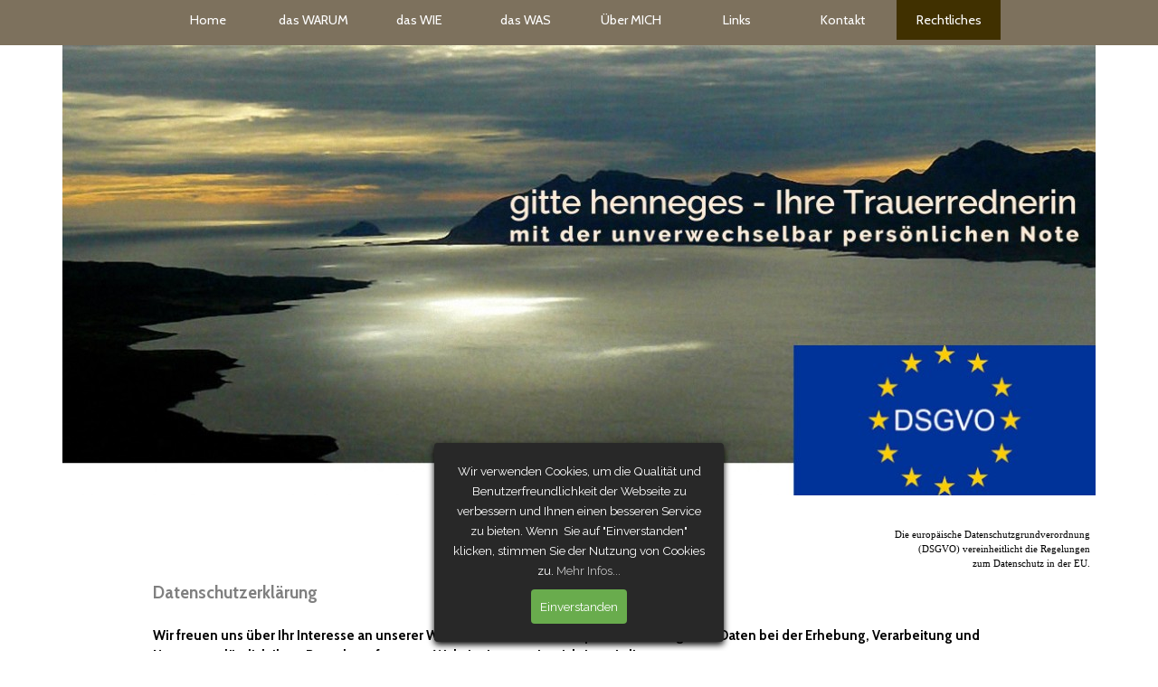

--- FILE ---
content_type: text/html
request_url: https://gitte-die-trauerrednerin.de/datenschutz.html
body_size: 39338
content:
<!DOCTYPE html><!-- HTML5 -->
<html prefix="og: http://ogp.me/ns#" lang="de-DE" dir="ltr">
	<head>
		<title>Datenschutz - Gitte Henneges - Ihre Trauerrednerin mit der unverwechselbar persönlichen Note</title>
		<meta charset="utf-8" />
		<!--[if IE]><meta http-equiv="ImageToolbar" content="False" /><![endif]-->
		<meta name="author" content="PC-Dok24.de" />
		<meta name="generator" content="Incomedia WebSite X5 Pro 2024.4.8 - www.websitex5.com" />
		<meta property="og:locale" content="de" />
		<meta property="og:type" content="website" />
		<meta property="og:url" content="https://www.gitte-die-trauerrednerin.de/datenschutz.html" />
		<meta property="og:title" content="Datenschutz" />
		<meta property="og:site_name" content="Gitte Henneges - Ihre Trauerrednerin mit der unverwechselbar persönlichen Note" />
		<meta name="viewport" content="width=device-width, initial-scale=1" />
		
		<link rel="stylesheet" href="style/reset.css?2024-4-8-0" media="screen,print" />
		<link rel="stylesheet" href="style/print.css?2024-4-8-0" media="print" />
		<link rel="stylesheet" href="style/style.css?2024-4-8-0" media="screen,print" />
		<link rel="stylesheet" href="style/template.css?2024-4-8-0" media="screen" />
		<link rel="stylesheet" href="pcss/datenschutz.css?2024-4-8-0-638720152082425595" media="screen,print" />
		<script src="res/jquery.js?2024-4-8-0"></script>
		<script src="res/x5engine.js?2024-4-8-0" data-files-version="2024-4-8-0"></script>
		<script>
			window.onload = function(){ checkBrowserCompatibility('Der von Ihnen verwendete Browser unterstützt nicht die die Funktionen, die für die Anzeige dieser Website benötigt werden.','Der von Ihnen verwendete Browser unterstützt möglicherweise nicht die die Funktionen, die für die Anzeige dieser Website benötigt werden.','[1]Browser aktualisieren[/1] oder [2]Vorgang fortsetzen[/2].','http://outdatedbrowser.com/'); };
			x5engine.utils.currentPagePath = 'datenschutz.html';
			x5engine.boot.push(function () { x5engine.imPageToTop.initializeButton({}); });
		</script>
		
	</head>
	<body>
		<div id="imPageExtContainer">
			<div id="imPageIntContainer">
				<div id="imHeaderBg"></div>
				<div id="imFooterBg"></div>
				<div id="imPage">
					<header id="imHeader">
						<h1 class="imHidden">Datenschutz - Gitte Henneges - Ihre Trauerrednerin mit der unverwechselbar persönlichen Note</h1>
						<div id="imHeaderObjects"><div id="imHeader_imMenuObject_07_wrapper" class="template-object-wrapper"><!-- UNSEARCHABLE --><div id="imHeader_imMenuObject_07"><div id="imHeader_imMenuObject_07_container"><div class="hamburger-button hamburger-component"><div><div><div class="hamburger-bar"></div><div class="hamburger-bar"></div><div class="hamburger-bar"></div></div></div></div><div class="hamburger-menu-background-container hamburger-component">
	<div class="hamburger-menu-background menu-mobile menu-mobile-animated hidden">
		<div class="hamburger-menu-close-button"><span>&times;</span></div>
	</div>
</div>
<ul class="menu-mobile-animated hidden">
	<li class="imMnMnFirst imPage" data-link-paths=",/index.html,/">
<div class="label-wrapper">
<div class="label-inner-wrapper">
		<a class="label" href="index.html">
Home		</a>
</div>
</div>
	</li><li class="imMnMnMiddle imPage" data-link-paths=",/das-warum.html">
<div class="label-wrapper">
<div class="label-inner-wrapper">
		<a class="label" href="das-warum.html">
das WARUM		</a>
</div>
</div>
	</li><li class="imMnMnMiddle imPage" data-link-paths=",/das-wie.html">
<div class="label-wrapper">
<div class="label-inner-wrapper">
		<a class="label" href="das-wie.html">
das WIE		</a>
</div>
</div>
	</li><li class="imMnMnMiddle imPage" data-link-paths=",/das-was.html">
<div class="label-wrapper">
<div class="label-inner-wrapper">
		<a class="label" href="das-was.html">
das WAS		</a>
</div>
</div>
	</li><li class="imMnMnMiddle imPage" data-link-paths=",/ueber-mich.html">
<div class="label-wrapper">
<div class="label-inner-wrapper">
		<a class="label" href="ueber-mich.html">
Über MICH		</a>
</div>
</div>
	</li><li class="imMnMnMiddle imPage" data-link-paths=",/links.html">
<div class="label-wrapper">
<div class="label-inner-wrapper">
		<a class="label" href="links.html">
Links		</a>
</div>
</div>
	</li><li class="imMnMnMiddle imPage" data-link-paths=",/kontakt.html">
<div class="label-wrapper">
<div class="label-inner-wrapper">
		<a class="label" href="kontakt.html">
Kontakt		</a>
</div>
</div>
	</li><li class="imMnMnLast imLevel"><div class="label-wrapper"><div class="label-inner-wrapper"><span class="label">Rechtliches</span></div></div><ul data-original-position="open-right" class="open-right" style="" >
	<li class="imMnMnFirst imPage" data-link-paths=",/impressum.html">
<div class="label-wrapper">
<div class="label-inner-wrapper">
		<a class="label" href="impressum.html">
Impressum		</a>
</div>
</div>
	</li><li class="imMnMnLast imPage" data-link-paths=",/datenschutz.html">
<div class="label-wrapper">
<div class="label-inner-wrapper">
		<a class="label" href="datenschutz.html">
Datenschutz		</a>
</div>
</div>
	</li></ul></li></ul></div></div><!-- UNSEARCHABLE END --><script>
var imHeader_imMenuObject_07_settings = {
	'menuId': 'imHeader_imMenuObject_07',
	'responsiveMenuEffect': 'slide',
	'responsiveMenuLevelOpenEvent': 'mouseover',
	'animationDuration': 1000,
}
x5engine.boot.push(function(){x5engine.initMenu(imHeader_imMenuObject_07_settings)});
$(function () {$('#imHeader_imMenuObject_07_container ul li').not('.imMnMnSeparator').each(function () {    var $this = $(this), timeout = 0;    $this.on('mouseenter', function () {        if($(this).parents('#imHeader_imMenuObject_07_container-menu-opened').length > 0) return;         clearTimeout(timeout);        setTimeout(function () { $this.children('ul, .multiple-column').stop(false, false).fadeIn(); }, 250);    }).on('mouseleave', function () {        if($(this).parents('#imHeader_imMenuObject_07_container-menu-opened').length > 0) return;         timeout = setTimeout(function () { $this.children('ul, .multiple-column').stop(false, false).fadeOut(); }, 250);    });});});

</script>
</div></div>
					</header>
					<div id="imStickyBarContainer">
						<div id="imStickyBarGraphics"></div>
						<div id="imStickyBar">
							<div id="imStickyBarObjects"><div id="imStickyBar_imMenuObject_01_wrapper" class="template-object-wrapper"><!-- UNSEARCHABLE --><div id="imStickyBar_imMenuObject_01"><div id="imStickyBar_imMenuObject_01_container"><div class="hamburger-button hamburger-component"><div><div><div class="hamburger-bar"></div><div class="hamburger-bar"></div><div class="hamburger-bar"></div></div></div></div><div class="hamburger-menu-background-container hamburger-component">
	<div class="hamburger-menu-background menu-mobile menu-mobile-animated hidden">
		<div class="hamburger-menu-close-button"><span>&times;</span></div>
	</div>
</div>
<ul class="menu-mobile-animated hidden">
	<li class="imMnMnFirst imPage" data-link-paths=",/index.html,/">
<div class="label-wrapper">
<div class="label-inner-wrapper">
		<a class="label" href="index.html">
Home		</a>
</div>
</div>
	</li><li class="imMnMnMiddle imPage" data-link-paths=",/das-warum.html">
<div class="label-wrapper">
<div class="label-inner-wrapper">
		<a class="label" href="das-warum.html">
das WARUM		</a>
</div>
</div>
	</li><li class="imMnMnMiddle imPage" data-link-paths=",/das-wie.html">
<div class="label-wrapper">
<div class="label-inner-wrapper">
		<a class="label" href="das-wie.html">
das WIE		</a>
</div>
</div>
	</li><li class="imMnMnMiddle imPage" data-link-paths=",/das-was.html">
<div class="label-wrapper">
<div class="label-inner-wrapper">
		<a class="label" href="das-was.html">
das WAS		</a>
</div>
</div>
	</li><li class="imMnMnMiddle imPage" data-link-paths=",/ueber-mich.html">
<div class="label-wrapper">
<div class="label-inner-wrapper">
		<a class="label" href="ueber-mich.html">
Über MICH		</a>
</div>
</div>
	</li><li class="imMnMnMiddle imPage" data-link-paths=",/links.html">
<div class="label-wrapper">
<div class="label-inner-wrapper">
		<a class="label" href="links.html">
Links		</a>
</div>
</div>
	</li><li class="imMnMnMiddle imPage" data-link-paths=",/kontakt.html">
<div class="label-wrapper">
<div class="label-inner-wrapper">
		<a class="label" href="kontakt.html">
Kontakt		</a>
</div>
</div>
	</li><li class="imMnMnLast imLevel"><div class="label-wrapper"><div class="label-inner-wrapper"><span class="label">Rechtliches</span></div></div><ul data-original-position="open-right" class="open-right" style="" >
	<li class="imMnMnFirst imPage" data-link-paths=",/impressum.html">
<div class="label-wrapper">
<div class="label-inner-wrapper">
		<a class="label" href="impressum.html">
Impressum		</a>
</div>
</div>
	</li><li class="imMnMnLast imPage" data-link-paths=",/datenschutz.html">
<div class="label-wrapper">
<div class="label-inner-wrapper">
		<a class="label" href="datenschutz.html">
Datenschutz		</a>
</div>
</div>
	</li></ul></li></ul></div></div><!-- UNSEARCHABLE END --><script>
var imStickyBar_imMenuObject_01_settings = {
	'menuId': 'imStickyBar_imMenuObject_01',
	'responsiveMenuEffect': 'slide',
	'responsiveMenuLevelOpenEvent': 'mouseover',
	'animationDuration': 1000,
}
x5engine.boot.push(function(){x5engine.initMenu(imStickyBar_imMenuObject_01_settings)});
$(function () {$('#imStickyBar_imMenuObject_01_container ul li').not('.imMnMnSeparator').each(function () {    var $this = $(this), timeout = 0;    $this.on('mouseenter', function () {        if($(this).parents('#imStickyBar_imMenuObject_01_container-menu-opened').length > 0) return;         clearTimeout(timeout);        setTimeout(function () { $this.children('ul, .multiple-column').stop(false, false).fadeIn(); }, 250);    }).on('mouseleave', function () {        if($(this).parents('#imStickyBar_imMenuObject_01_container-menu-opened').length > 0) return;         timeout = setTimeout(function () { $this.children('ul, .multiple-column').stop(false, false).fadeOut(); }, 250);    });});});

</script>
</div></div>
						</div>
					</div>
					<a class="imHidden" href="#imGoToCont" title="Überspringen Sie das Hauptmenü">Direkt zum Seiteninhalt</a>
					<div id="imSideBar">
						<div id="imSideBarObjects"></div>
					</div>
					<div id="imContentGraphics"></div>
					<main id="imContent">
						<a id="imGoToCont"></a>
						<div id="imPageRow_1" class="imPageRow">
						
						</div>
						<div id="imCell_11" class=""> <div id="imCellStyleGraphics_11"></div><div id="imCellStyleBorders_11"></div><div id="imObjectImage_9_11"><div id="imObjectImage_9_11_container"><img src="images/Header_DSGVO_1150x501.jpg" title="" alt="" width="1142" height="498" />
						</div></div></div><div id="imPageRow_2" class="imPageRow">
						
						</div>
						<div id="imCell_6" class=""> <div id="imCellStyleGraphics_6"></div><div id="imCellStyleBorders_6"></div><div id="imTextObject_9_06">
							<div data-index="0"  class="text-tab-content grid-prop current-tab "  id="imTextObject_9_06_tab0" style="opacity: 1; ">
								<div class="text-inner">
									<div class="imTARight"><span class="fs14lh1-5 ff1"><br></span></div><div class="imTARight"><div data-line-height="1.15" class="lh1-15"><span class="fs8lh1-15 ff2">Die europäische Datenschutzgrundverordnung</span></div><div data-line-height="1.15" class="lh1-15"><span class="fs8lh1-15 ff2">(DSGVO) vereinheitlicht die Regelungen </span></div><div data-line-height="1.15" class="lh1-15"><span class="fs8lh1-15 ff2">zum Datenschutz in der EU.</span><br></div></div>
								</div>
							</div>
						
						</div>
						</div><div id="imCell_10" class=""> <div id="imCellStyleGraphics_10"></div><div id="imCellStyleBorders_10"></div><div id="imTextObject_9_10">
							<div data-index="0"  class="text-tab-content grid-prop current-tab "  id="imTextObject_9_10_tab0" style="opacity: 1; ">
								<div class="text-inner">
									<div><b class="fs14lh1-5 cf1">Datenschutzerklärung</b><br></div><div><span class="fs11lh1-5"><br></span></div><div><span class="fs11lh1-5"><b>Wir freuen uns über Ihr Interesse an unserer Website. Der Schutz Ihrer personenbezogenen Daten bei der Erhebung, Verarbeitung und Nutzung anlässlich Ihres Besuchs auf unserer Website ist uns ein wichtiges Anliegen.</b></span></div><div><br></div><div><div><span class="fs11lh1-5">Personenbezogene Daten sind Informationen, die dazu genutzt werden können, Ihre Identität zu erfahren. Darunter fallen Ihr Name, die Adresse, Postanschrift und Telefonnummer. Informationen, die nicht mit Ihrer Identität in Verbindung gebracht werden (wie zum Beispiel Anzahl der Nutzer einer Internetseite), gehören nicht dazu. </span></div><div><span class="fs11lh1-5"><br></span></div><div><div><span class="fs11lh1-5">Soweit die Nutzungs- beziehungsweise Verkehrsdaten für unsere Dienste erforderlich sind, werden sie längstens bis zu sechs Monate nach Erhebung der Daten gespeichert. Werden die Daten zur Erfüllung bestehender gesetzlicher, satzungsmäßiger oder vertraglicher Aufbewahrungsfristen benötigt (z.B. Rechnungen), werden diese Daten auch darüber hinaus gespeichert. Diese Daten sind jedoch gesperrt und nur wenigen, befugten Personen zugänglich.</span></div></div><div><span class="fs11lh1-5"><br></span></div><div><span class="fs11lh1-5"><b>Sie können unser Online-Angebot grundsätzlich ohne Offenlegung Ihrer Identität nutzen.</b></span></div></div><div><br></div><div><div><span class="fs12lh1-5 cf1"><b><br></b></span></div><div><span class="fs14lh1-5 cf1">I. Name und Anschrift des Verantwortlichen</span></div><div><span class="fs12lh1-5 cf1"><b><br></b></span></div> <div>Die Verantwortliche im Sinne der &nbsp;Datenschutz-Grundverordnung und anderer nationaler Datenschutzgesetze &nbsp;der Mitgliedsstaaten sowie sonstiger datenschutzrechtlicher Bestimmungen &nbsp;ist:</div></div><div><br></div><div><div><b><span class="fs11lh1-5">text + rede Gitte Henneges</span></b></div><div><span class="fs11lh1-5">Lilienstraße 25</span><br></div><div><span class="fs11lh1-5">76669 Bad Schönborn</span></div><div><br></div><div><span class="fs11lh1-5">Telefon: 07253 - 33724</span></div><div><span class="fs11lh1-5">Email:</span><span class="fs11lh1-5"> </span><span class="fs11lh1-5"><span class="fs11lh1-5"><a href="mailto:gitte-henneges@t-online.de?subject=&amp;body=" class="imCssLink">gitte-henneges@t-online.de</a></span></span></div></div><div><br></div><div><br></div><div><div><span class="fs14lh1-5 cf1">II. Allgemeines zur Datenverarbeitung</span></div><div><strong class="fs12lh1-5 cf1"><br></strong></div> <div><strong>1. Umfang der Verarbeitung personenbezogener Daten</strong><br>Wir &nbsp;verarbeiten personenbezogene Daten unserer Nutzer grundsätzlich nur, &nbsp;soweit dies zur Bereitstellung einer funktionsfähigen Website sowie &nbsp;unserer Inhalte und Leistungen erforderlich ist. Die Verarbeitung &nbsp;personenbezogener Daten unserer Nutzer erfolgt regelmäßig nur nach &nbsp;Einwilligung des Nutzers. Eine Ausnahme gilt in solchen Fällen, in denen &nbsp;eine vorherige Einholung einer Einwilligung aus tatsächlichen Gründen &nbsp;nicht möglich ist und die Verarbeitung der Daten durch gesetzliche &nbsp;Vorschriften gestattet ist.</div> <div><strong><br></strong></div><div><strong>2. Rechtsgrundlage für die Verarbeitung personenbezogener Daten</strong><br>Soweit &nbsp;wir für Verarbeitungsvorgänge personenbezogener Daten eine Einwilligung &nbsp;der betroffenen Person einholen, dient Art. 6 Abs. 1 lit. a &nbsp;EU-Datenschutzgrundverordnung (DSGVO) als Rechtsgrundlage.</div><div><br></div> <div>Bei der Verarbeitung von personenbezogenen &nbsp;Daten, die zur Erfüllung eines Vertrages, dessen Vertragspartei die &nbsp;betroffene Person ist, erforderlich ist, dient Art. 6 Abs. 1 lit. b &nbsp;DSGVO als Rechtsgrundlage. Dies gilt auch für Verarbeitungsvorgänge, die &nbsp;zur Durchführung vorvertraglicher Maßnahmen erforderlich sind.</div><div><br>Soweit &nbsp;eine Verarbeitung personenbezogener Daten zur Erfüllung einer &nbsp;rechtlichen Verpflichtung erforderlich ist, der unser Unternehmen &nbsp;unterliegt, dient Art. 6 Abs. 1 lit. c DSGVO als Rechtsgrundlage.</div><div><br></div> <div>Für den Fall, dass lebenswichtige &nbsp;Interessen der betroffenen Person oder einer anderen natürlichen Person &nbsp;eine Verarbeitung personenbezogener Daten erforderlich machen, dient &nbsp;Art. 6 Abs. 1 lit. d DSGVO als Rechtsgrundlage.</div><div><br></div> <div>Ist die Verarbeitung zur Wahrung eines &nbsp;berechtigten Interesses unseres Unternehmens oder eines Dritten &nbsp;erforderlich und überwiegen die Interessen, Grundrechte und &nbsp;Grundfreiheiten des Betroffenen das erstgenannte Interesse nicht, so &nbsp;dient Art. 6 Abs. 1 lit. f DSGVO als Rechtsgrundlage für die &nbsp;Verarbeitung.</div><div><br></div> <div><strong>3. Datenlöschung und Speicherdauer</strong><br>Die &nbsp;personenbezogenen Daten der betroffenen Person werden gelöscht oder &nbsp;gesperrt, sobald der Zweck der Speicherung entfällt. Eine Speicherung &nbsp;kann darüber hinaus erfolgen, wenn dies durch den europäischen oder &nbsp;nationalen Gesetzgeber in unionsrechtlichen Verordnungen, Gesetzen oder &nbsp;sonstigen Vorschriften, denen der Verantwortliche unterliegt, vorgesehen &nbsp;wurde. Eine Sperrung oder Löschung der Daten erfolgt auch dann, wenn &nbsp;eine durch die genannten Normen vorgeschriebene Speicherfrist abläuft, &nbsp;es sei denn, dass eine Erforderlichkeit zur weiteren Speicherung der &nbsp;Daten für einen Vertragsabschluss oder eine Vertragserfüllung besteht.</div> <div><span class="fs12lh1-5 cf1"><br></span></div><div><span class="fs14lh1-5 cf1">III. Bereitstellung der Website und Erstellung von Logfiles</span></div><div><br></div> <div><strong>1. Beschreibung und Umfang der Datenverarbeitung</strong><br>Bei &nbsp;jedem Aufruf unserer Internetseite erfasst unser System automatisiert &nbsp;Daten und Informationen vom Computersystem des aufrufenden Rechners. </div><div><br>Folgende Daten werden hierbei erhoben:<br><ul><li><span class="fs11lh1-5">Informationen über den Browsertyp und die verwendete Version</span><br></li><li><span class="fs11lh1-5">Das Betriebssystem des Nutzers</span><br></li><li><span class="fs11lh1-5">Den Internet-Service-Provider des Nutzers</span><br></li><li><span class="fs11lh1-5">Die IP-Adresse des Nutzers</span><br></li><li><span class="fs11lh1-5">Datum und Uhrzeit des Zugriffs</span><br></li><li><span class="fs11lh1-5">Websites, von denen das System des Nutzers auf unsere Internetseite gelangt </span><br></li><li><span class="fs11lh1-5">Websites, die vom System des Nutzers über unsere Website aufgerufen werden</span><br></li></ul>Die &nbsp;Daten werden ebenfalls in den Logfiles unseres Systems gespeichert. &nbsp;Eine Speicherung dieser Daten zusammen mit anderen personenbezogenen &nbsp;Daten des Nutzers findet nicht statt.</div> <div><strong><br></strong></div><div><strong>2. Rechtsgrundlage für die Datenverarbeitung</strong> <br>Rechtsgrundlage für die vorübergehende Speicherung der Daten und der Logfiles ist Art. 6 Abs. 1 lit. f DSGVO.<br><br></div><div><span class="fs11lh1-5"><b>3. Zweck der Datenverarbeitung</b></span><br>Die &nbsp;vorübergehende Speicherung der IP-Adresse durch das System ist &nbsp;notwendig, um eine Auslieferung der Website an den Rechner des Nutzers &nbsp;zu ermöglichen. Hierfür muss die IP-Adresse des Nutzers für die Dauer &nbsp;der Sitzung gespeichert bleiben.</div> <div><br></div><div>Die Speicherung in Logfiles erfolgt, um die &nbsp;Funktionsfähigkeit der Website sicherzustellen. Zudem dienen uns die &nbsp;Daten zur Optimierung der Website und zur Sicherstellung der Sicherheit &nbsp;unserer informationstechnischen Systeme. Eine Auswertung der Daten zu &nbsp;Marketingzwecken findet in diesem Zusammenhang nicht statt.</div> <div><br></div><div>In diesen Zwecken liegt auch unser berechtigtes Interesse an der Datenverarbeitung nach Art. 6 Abs. 1 lit. f DSGVO.</div> <div><strong><br></strong></div><div><strong>4. Dauer der Speicherung</strong><br>Die &nbsp;Daten werden gelöscht, sobald sie für die Erreichung des Zweckes ihrer &nbsp;Erhebung nicht mehr erforderlich sind. Im Falle der Erfassung der Daten &nbsp;zur Bereitstellung der Website ist dies der Fall, wenn die jeweilige &nbsp;Sitzung beendet ist.</div> <div><br></div><div>Im Falle der Speicherung der Daten in &nbsp;Logfiles ist dies nach spätestens sieben Tagen der Fall. Eine &nbsp;darüberhinausgehende Speicherung ist möglich. In diesem Fall werden die &nbsp;IP-Adressen der Nutzer gelöscht oder verfremdet, sodass eine Zuordnung &nbsp;des aufrufenden Clients nicht mehr möglich ist.</div><div><br></div> <div><strong>5. Widerspruchs- und Beseitigungsmöglichkeit</strong><br>Die &nbsp;Erfassung der Daten zur Bereitstellung der Website und die Speicherung &nbsp;der Daten in Logfiles ist für den Betrieb der Internetseite zwingend &nbsp;erforderlich. Es besteht folglich seitens des Nutzers keine &nbsp;Widerspruchsmöglichkeit.</div> <div><span class="fs14lh1-5"><br></span></div><div><span class="fs14lh1-5 cf1">IV. Verwendung von Cookies</span></div> <div><strong><br></strong></div><div><strong>a) Beschreibung und Umfang der Datenverarbeitung</strong><br>Unsere &nbsp;Webseite verwendet Cookies. Bei Cookies handelt es sich um Textdateien, &nbsp;die im Internetbrowser bzw. vom Internetbrowser auf dem Computersystem &nbsp;des Nutzers gespeichert werden. Ruft ein Nutzer eine Website auf, so &nbsp;kann ein Cookie auf dem Betriebssystem des Nutzers gespeichert werden. &nbsp;Dieser Cookie enthält eine charakteristische Zeichenfolge, die eine &nbsp;eindeutige Identifizierung des Browsers beim erneuten Aufrufen der &nbsp;Website ermöglicht. <br>Wir setzen Cookies ein, um unsere Website &nbsp;nutzerfreundlicher zu gestalten. Einige Elemente unserer Internetseite &nbsp;erfordern es, dass der aufrufende Browser auch nach einem Seitenwechsel &nbsp;identifiziert werden kann. <br><br></div><div>In den Cookies werden dabei folgende Daten gespeichert und übermittelt:</div> <ul> <li>Spracheinstellungen</li> <li>Log-In-Informationen</li> </ul> <div><br></div><div>Beim Aufruf unserer Website wird der Nutzer &nbsp;über die Verwendung von Cookies zu Analysezwecken informiert und seine &nbsp;Einwilligung zur Verarbeitung der in diesem Zusammenhang verwendeten &nbsp;personenbezogenen Daten eingeholt. In diesem Zusammenhang erfolgt auch &nbsp;ein Hinweis auf diese Datenschutzerklärung. </div> <div><strong><br></strong></div><div><strong>b) Rechtsgrundlage für die Datenverarbeitung</strong> <br>Die Rechtsgrundlage für die Verarbeitung personenbezogener Daten unter Verwendung von Cookies ist Art. 6 Abs. 1 lit. f DSGVO.<br>Die durch technisch notwendige Cookies erhobenen Nutzerdaten werden nicht zur Erstellung von Nutzerprofilen verwendet.<br><br></div><div><span class="fs11lh1-5"><b>c) Dauer der Speicherung, Widerspruchs- und Beseitigungsmöglichkeit</b></span><br>Cookies &nbsp;werden auf dem Rechner des Nutzers gespeichert und von diesem an &nbsp;unserer Seite übermittelt. Daher haben Sie als Nutzer auch die volle &nbsp;Kontrolle über die Verwendung von Cookies. Durch eine Änderung der &nbsp;Einstellungen in Ihrem Internetbrowser können Sie die Übertragung von &nbsp;Cookies deaktivieren oder einschränken. Bereits gespeicherte Cookies &nbsp;können jederzeit gelöscht werden. Dies kann auch automatisiert erfolgen. &nbsp;Werden Cookies für unsere Website deaktiviert, können möglicherweise &nbsp;nicht mehr alle Funktionen der Website vollumfänglich genutzt werden.</div> <div><br></div><div><span class="fs14lh1-5 cf1">V. Kontaktformular und E-Mail-Kontakt</span></div> <div><strong><br></strong></div><div><strong>1. Beschreibung und Umfang der Datenverarbeitung</strong><br>Auf &nbsp;unserer Internetseite ist u.U. ein Kontaktformular vorhanden, welches für &nbsp;die elektronische Kontaktaufnahme genutzt werden kann. Nimmt ein Nutzer &nbsp;diese Möglichkeit wahr, so werden die in der Eingabemaske eingegeben &nbsp;Daten an uns übermittelt und gespeichert. </div><div><br></div><div><span class="fs11lh1-5">Im Zeitpunkt der Absendung der Nachricht werden zudem folgende Daten gespeichert:</span><br></div> <ul> <li>Die IP-Adresse des Nutzers</li> <li>Datum und Uhrzeit der Registrierung</li> </ul> <div><br></div><div>Für die Verarbeitung der Daten wird im Rahmen des Absendevorgangs auf diese Datenschutzerklärung verwiesen.</div> <div><br></div><div>Alternativ ist eine Kontaktaufnahme über &nbsp;die bereitgestellte E-Mail-Adresse möglich. In diesem Fall werden die &nbsp;mit der E-Mail übermittelten personenbezogenen Daten des Nutzers &nbsp;gespeichert.</div> <div><br></div><div>Es erfolgt in diesem Zusammenhang keine &nbsp;Weitergabe der Daten an Dritte. Die Daten werden ausschließlich für die &nbsp;Verarbeitung der Konversation verwendet.</div> <div><strong><br></strong></div><div><strong>2. Rechtsgrundlage für die Datenverarbeitung</strong> <br>Rechtsgrundlage für die Verarbeitung der Daten ist bei Vorliegen einer Einwilligung des Nutzers Art. 6 Abs. 1 lit. a DSGVO.</div> <div><br></div><div>Rechtsgrundlage für die Verarbeitung der &nbsp;Daten, die im Zuge einer Übersendung einer E-Mail übermittelt werden, &nbsp;ist Art. 6 Abs. 1 lit. f DSGVO. Zielt der E-Mail-Kontakt auf den &nbsp;Abschluss eines Vertrages ab, so ist zusätzliche Rechtsgrundlage für die &nbsp;Verarbeitung Art. 6 Abs. 1 lit. b DSGVO.</div> <div><strong><br></strong></div><div><strong>3. Zweck der Datenverarbeitung</strong><br>Die &nbsp;Verarbeitung der personenbezogenen Daten aus der Eingabemaske dient uns &nbsp;allein zur Bearbeitung der Kontaktaufnahme. Im Falle einer &nbsp;Kontaktaufnahme per E-Mail liegt hieran auch das erforderliche &nbsp;berechtigte Interesse an der Verarbeitung der Daten.</div><div><br></div> <div>Die sonstigen während des Absendevorgangs &nbsp;verarbeiteten personenbezogenen Daten dienen dazu, einen Missbrauch des &nbsp;Kontaktformulars zu verhindern und die Sicherheit unserer &nbsp;informationstechnischen Systeme sicherzustellen.</div> <div><strong><br></strong></div><div><strong>4. Dauer der Speicherung</strong><br>Die &nbsp;Daten werden gelöscht, sobald sie für die Erreichung des Zweckes ihrer &nbsp;Erhebung nicht mehr erforderlich sind. Für die personenbezogenen Daten &nbsp;aus der Eingabemaske des Kontaktformulars und diejenigen, die per E-Mail &nbsp;übersandt wurden, ist dies dann der Fall, wenn die jeweilige &nbsp;Konversation mit dem Nutzer beendet ist. Beendet ist die Konversation &nbsp;dann, wenn sich aus den Umständen entnehmen lässt, dass der betroffene &nbsp;Sachverhalt abschließend geklärt ist.</div> <div><br></div><div>Die während des Absendevorgangs zusätzlich &nbsp;erhobenen personenbezogenen Daten werden spätestens nach einer Frist von &nbsp;sieben Tagen gelöscht.</div> <div><strong><br></strong></div><div><strong>5. Widerspruchs- und Beseitigungsmöglichkeit</strong><br>Der &nbsp;Nutzer hat jederzeit die Möglichkeit, seine Einwilligung zur &nbsp;Verarbeitung der personenbezogenen Daten zu widerrufen. Nimmt der Nutzer &nbsp;per E-Mail Kontakt mit uns auf, so kann er der Speicherung seiner &nbsp;personenbezogenen Daten jederzeit widersprechen. In einem solchen Fall &nbsp;kann die Konversation nicht fortgeführt werden.</div> <div><br></div><div>Alle personenbezogenen Daten, die im Zuge der Kontaktaufnahme gespeichert wurden, werden in diesem Fall gelöscht.</div></div><div><br></div><div><span class="fs14lh1-5 cf1"><br></span></div><div><span class="fs14lh1-5 cf1">VI. Sonstige Hinweise</span></div><div><span class="fs11lh1-5"><b><span class="cf1"><br></span></b></span></div><div><span class="fs11lh1-5"><b>Weitergabe personenbezogener Daten an Dritte</b></span></div><div>Wir verwenden Ihre personenbezogenen Informationen nur zum Zweck der Verwendung durch uns. Wir geben die Daten nicht ohne Ihre ausdrückliche Einwilligung an Dritte weiter. Soweit wir gesetzlich oder per Gerichtsbeschluss dazu verpflichtet sind, werden wir Ihre Daten an auskunftsberechtigte Stellen übermitteln.</div><div><br></div><div>		</div><div><span class="fs11lh1-5"><b>Minderjährigenschutz</b></span></div><div><span class="fs11lh1-5">Unsere Webseiten enthalten keine jugendgefährdenten Inhalte. Unabhängig hiervon sollten Kinder und Personen unter 18 Jahren ohne Zustimmung der Eltern oder Erziehungsberechtigten keine personenbezogenen Daten an uns übermitteln.</span><br></div><div><br></div><div><span class="fs11lh1-5"><b>Links zu anderen Websites</b></span></div><div><span class="fs11lh1-5">Unser Online-Angebot enthält Links zu anderen Websites. Die Links wurden mit größter Sorgfalt ausgewählt und werden in unregelmäßigen Abständen überprüft. Wir haben allerdings keinen Einfluss darauf, wann deren Betreiber die Inhalte ändern und ob diese die Datenschutzbestimmungen einhalten.</span><br></div><div><br></div><div><br></div><div><span class="fs14lh1-5 cf1">VII. Plugins und Tools</span><br></div><div><br></div><div><span class="fs11lh1-5"><b>Google Web Fonts</b></span></div><div>Diese Seite nutzt zur einheitlichen Darstellung von Schriftarten so genannte Web Fonts von Google. Beim Aufruf einer Seite lädt Ihr Browser die benötigten Web Fonts in Ihren Browsercache, um Texte und Schriftarten korrekt anzuzeigen.</div><div><br></div><div>Zu diesem Zweck nimmt der von Ihnen verwendete Browser jedoch nicht Verbindung zu den Servern von Google auf, sondern greift auf die Server von Worldsoft in der Schweiz zu. Dadurch erlangt Google keine Kenntnis darüber, dass über Ihre IP-Adresse unsere Website aufgerufen wurde.</div><div><br></div><div>Die Nutzung von Google Web Fonts erfolgt im Interesse einer einheitlichen und ansprechenden Darstellung unserer Online-Angebote. Wenn Ihr Browser Web Fonts nicht unterstützt, wird eine Standardschrift von Ihrem Computer genutzt.</div><div><br></div><div><br></div><div><span class="fs14lh1-5 cf1">VIII. Ihre Betroffenenrechte</span></div><div><span class="fs14lh1-5 cf1"><br></span></div><div><span class="fs11lh1-5">Über die nachstehenden Kontaktdaten können Sie jederzeit folgende Rechte ausüben:</span><br></div><div><br></div><div><ul><li><span class="fs11lh1-5">Auskunft über Ihre bei uns gespeicherten Daten und deren Verarbeitung,</span><br></li><li><span class="fs11lh1-5">Berichtigung unrichtiger personenbezogener Daten,</span><br></li><li><span class="fs11lh1-5">Löschung Ihrer bei uns gespeicherten Daten,</span><br></li><li><span class="fs11lh1-5">Einschränkung der Datenverarbeitung, sofern wir Ihre Daten aufgrund gesetzlicher Pflichten noch nicht löschen dürfen,</span><br></li><li><span class="fs11lh1-5">Widerspruch gegen die Verarbeitung Ihrer Daten bei uns und</span><br></li><li><span class="fs11lh1-5">Datenübertragbarkeit, sofern Sie in die Datenverarbeitung eingewilligt haben oder einen Vertrag mit uns abgeschlossen haben.</span><br></li></ul></div><div><br></div><div>Sofern Sie uns eine Einwilligung erteilt haben, können Sie diese jederzeit mit Wirkung für die Zukunft widerrufen.</div><div><br></div><div><b class="fs11lh1-5"><span class="fs11lh1-5">text + rede Gitte Henneges</span></b></div><div><div><span class="fs11lh1-5">Lilienstraße 25</span><br></div><div><span class="fs11lh1-5">76669 Bad Schönborn</span></div><div><br></div><div><span class="fs11lh1-5">Telefon: 07253 - 33724</span></div><div><span class="fs11lh1-5">Email:</span><span class="fs11lh1-5"> </span><span class="fs11lh1-5"><a href="mailto:gitte-henneges@t-online.de?subject=&amp;body=" class="imCssLink">gitte-henneges@t-online.de</a></span></div></div><div><span class="fs11lh1-5"><br></span></div><div><br></div><div><span class="fs14lh1-5 cf1">IX. Aufsichtsbehörde</span></div><div><span class="fs14lh1-5 cf1"><br></span></div><div><span class="fs11lh1-5">Sie können sich jederzeit mit einer Beschwerde an die für Sie zuständige Aufsichtsbehörde wenden. Ihre zuständige Aufsichtsbehörde richtet sich nach dem Bundesland oder Kanton Ihres Wohnsitzes, Ihrer Arbeit oder der mutmaßlichen Verletzung. Eine Liste der Aufsichtsbehörden mit Anschrift für Deutschland (für den nichtöffentlichen Bereich) und Schweiz und Österreich (Europäische Datenschutzbeauftragte) finden Sie unter: </span><span class="fs11lh1-5"><a href="https://www.bfdi.bund.de/DE/Infothek/Anschriften_Links/anschriften_links-node.html" target="_blank" class="imCssLink">https://www.bfdi.bund.de/DE/Infothek/Anschriften_Links/anschriften_links-node.html</a></span><br></div><div><br></div><div><br></div>
								</div>
							</div>
						
						</div>
						</div><div id="imPageRow_3" class="imPageRow">
						
						</div>
						
					</main>
					<footer id="imFooter">
						<div id="imFooterObjects"><div id="imFooter_imTextObject_05_wrapper" class="template-object-wrapper"><div id="imFooter_imTextObject_05">
	<div data-index="0"  class="text-tab-content grid-prop current-tab "  id="imFooter_imTextObject_05_tab0" style="opacity: 1; ">
		<div class="text-inner">
			<div class="imTALeft"><span class="fs10lh1-5"><span class="cf1">ANSCHRIFT</span></span></div><div class="imTALeft"><br></div><div class="imTALeft"><span class="fs10lh1-5 cf1">text + rede</span></div><div class="imTALeft"><span class="fs10lh1-5 cf1">Gitte Henneges</span></div><div class="imTALeft"><span class="fs10lh1-5 cf1">Lilienstraße 25</span></div><div class="imTALeft"><span class="fs10lh1-5 cf1">76669 Bad Schönborn</span></div><div class="imTALeft"><br></div>
		</div>
	</div>

</div>
</div><div id="imFooter_imObjectImage_06_wrapper" class="template-object-wrapper"><div id="imFooter_imObjectImage_06"><div id="imFooter_imObjectImage_06_container"><img src="images/line_hor-1-.png" title="" alt="" width="1140" height="5" />
</div></div></div><div id="imFooter_imTextObject_11_wrapper" class="template-object-wrapper"><div id="imFooter_imTextObject_11">
	<div data-index="0"  class="text-tab-content grid-prop current-tab "  id="imFooter_imTextObject_11_tab0" style="opacity: 1; ">
		<div class="text-inner">
			<div class="imTARight"><span class="fs10lh1-5"><span class="cf1">powered by </span><span class="cf1"><a href="http://www.pc-dok24.de" target="_blank" onmouseover="x5engine.imTip.Show(this, { text: 'Webdesign &amp; mehr &lt;br /&gt;von PC-Dok24.de', width: 180});" class="imCssLink">PC-Dok24.de</a></span></span></div>
		</div>
	</div>

</div>
</div><div id="imFooter_imTextObject_15_wrapper" class="template-object-wrapper"><div id="imFooter_imTextObject_15">
	<div data-index="0"  class="text-tab-content grid-prop current-tab "  id="imFooter_imTextObject_15_tab0" style="opacity: 1; ">
		<div class="text-inner">
			<div class="imTALeft"><span class="fs10lh1-5"><span class="cf1">KONTAKT</span></span></div><div class="imTALeft"><br></div><div class="imTALeft"><span class="fs10lh1-5 cf1">Büro: 07253 - 33724</span></div><div class="imTALeft"><span class="cf1"><span class="fs10lh1-5">Mobil: 0152 - 34230197</span><br></span></div><div class="imTALeft"><span class="fs10lh1-5 cf1"><a href="mailto:gitte-henneges@t-online.de?subject=&amp;body=" class="imCssLink">gitte-henneges@t-online.de</a></span></div>
		</div>
	</div>

</div>
</div><div id="imFooter_imTextObject_16_wrapper" class="template-object-wrapper"><div id="imFooter_imTextObject_16">
	<div data-index="0"  class="text-tab-content grid-prop current-tab "  id="imFooter_imTextObject_16_tab0" style="opacity: 1; ">
		<div class="text-inner">
			<div class="imTALeft"><span class="fs10lh1-5 cf1">RECHTLICHES</span></div><div class="imTALeft"><br></div><div class="imTALeft"><span class="fs10lh1-5 cf1"><a href="impressum.html" class="imCssLink" onclick="return x5engine.utils.location('impressum.html', null, false)">Impressum</a></span></div><div class="imTALeft"><span class="fs10lh1-5 cf1"><a href="datenschutz.html" class="imCssLink" onclick="return x5engine.utils.location('datenschutz.html', null, false)">Datenschutzerklärung</a></span></div>
		</div>
	</div>

</div>
</div><div id="imFooter_imObjectImage_21_wrapper" class="template-object-wrapper"><div id="imFooter_imObjectImage_21"><div id="imFooter_imObjectImage_21_container"><img src="images/Gitte_Henneges_Footer.png" title="" alt="" width="257" height="58" />
</div></div></div><div id="imFooter_imTextObject_22_wrapper" class="template-object-wrapper"><div id="imFooter_imTextObject_22">
	<div data-index="0"  class="text-tab-content grid-prop current-tab "  id="imFooter_imTextObject_22_tab0" style="opacity: 1; ">
		<div class="text-inner">
			<div class="imTALeft"><span class="fs10lh1-5"><span class="cf1">ANSCHRIFT</span></span></div><div class="imTALeft"><br></div><div class="imTALeft"><span class="fs10lh1-5 cf1">text + rede</span></div><div class="imTALeft"><span class="fs10lh1-5 cf1">Gitte Henneges</span></div><div class="imTALeft"><span class="fs10lh1-5 cf1">Lilienstraße 25</span></div><div class="imTALeft"><span class="fs10lh1-5 cf1">76669 Bad Schönborn</span></div><div class="imTALeft"><br></div>
		</div>
	</div>

</div>
</div><div id="imFooter_imTextObject_23_wrapper" class="template-object-wrapper"><div id="imFooter_imTextObject_23">
	<div data-index="0"  class="text-tab-content grid-prop current-tab "  id="imFooter_imTextObject_23_tab0" style="opacity: 1; ">
		<div class="text-inner">
			<div class="imTALeft"><span class="fs10lh1-5"><span class="cf1">KONTAKT</span></span></div><div class="imTALeft"><br></div><div class="imTALeft"><span class="fs10lh1-5 cf1">Büro: 07253 - 33724</span></div><div class="imTALeft"><span class="cf1"><span class="fs10lh1-5">Mobil: 0152 - 34230197</span><br></span></div><div class="imTALeft"><span class="fs10lh1-5 cf1"><a href="mailto:gitte-henneges@t-online.de?subject=&amp;body=" class="imCssLink">gitte-henneges@t-online.de</a></span></div>
		</div>
	</div>

</div>
</div><div id="imFooter_imTextObject_24_wrapper" class="template-object-wrapper"><div id="imFooter_imTextObject_24">
	<div data-index="0"  class="text-tab-content grid-prop current-tab "  id="imFooter_imTextObject_24_tab0" style="opacity: 1; ">
		<div class="text-inner">
			<div class="imTALeft"><span class="fs10lh1-5 cf1">RECHTLICHES</span></div><div class="imTALeft"><span class="cf1"><br></span></div><div class="imTALeft"><span class="fs10lh1-5 cf1"><a href="impressum.html" class="imCssLink" onclick="return x5engine.utils.location('impressum.html', null, false)">Impressum</a></span></div><div class="imTALeft"><span class="fs10lh1-5 cf1"><a href="datenschutz.html" class="imCssLink" onclick="return x5engine.utils.location('datenschutz.html', null, false)">Datenschutzerklärung</a></span></div>
		</div>
	</div>

</div>
</div><div id="imFooter_imObjectImage_25_wrapper" class="template-object-wrapper"><div id="imFooter_imObjectImage_25"><div id="imFooter_imObjectImage_25_container"><img src="images/line_hor-1-_gay1fq2p.png" title="" alt="" width="1150" height="5" />
</div></div></div></div>
					</footer>
				</div>
				<span class="imHidden"><a href="#imGoToCont" title="Lesen Sie den Inhalt der Seite noch einmal durch">Zurück zum Seiteninhalt</a></span>
			</div>
		</div>
		
		<noscript class="imNoScript"><div class="alert alert-red">Um diese Website nutzen zu können, aktivieren Sie bitte JavaScript.</div></noscript>
	</body>
</html>
